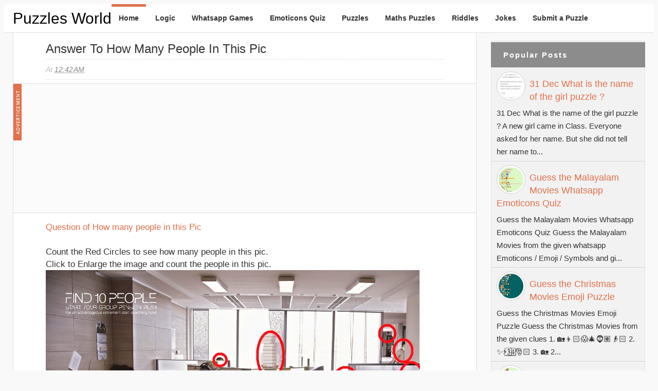

--- FILE ---
content_type: text/html; charset=UTF-8
request_url: https://www.puzzles-world.com/2014/07/answer-to-how-many-people-in-this-pic.html
body_size: 12487
content:
<!DOCTYPE html>
<html xmlns='http://www.w3.org/1999/xhtml' xmlns:b='http://www.google.com/2005/gml/b' xmlns:data='http://www.google.com/2005/gml/data' xmlns:expr='http://www.google.com/2005/gml/expr' xmlns:fb='https://www.facebook.com/2008/fbml'>
<head>
<meta content='text/html; charset=UTF-8' http-equiv='Content-Type'/>
<meta content='blogger' name='generator'/>
<link href='https://www.puzzles-world.com/favicon.ico' rel='icon' type='image/x-icon'/>
<link href='https://www.puzzles-world.com/2014/07/answer-to-how-many-people-in-this-pic.html' rel='canonical'/>
<link rel="alternate" type="application/atom+xml" title="Puzzles World - Atom" href="https://www.puzzles-world.com/feeds/posts/default" />
<link rel="alternate" type="application/rss+xml" title="Puzzles World - RSS" href="https://www.puzzles-world.com/feeds/posts/default?alt=rss" />
<link rel="service.post" type="application/atom+xml" title="Puzzles World - Atom" href="https://www.blogger.com/feeds/8894727874904624913/posts/default" />

<link rel="alternate" type="application/atom+xml" title="Puzzles World - Atom" href="https://www.puzzles-world.com/feeds/639011806397311074/comments/default" />
<!--Can't find substitution for tag [blog.ieCssRetrofitLinks]-->
<link href='https://blogger.googleusercontent.com/img/b/R29vZ2xl/AVvXsEivGFWCtT13R5iDU4wvhDIEC1pEaB9OGYfdxKtN3tEAtVGK0XiIn3PnFo4dZlMOT-E2qSbpJ0K0wgusR8GBJN8NlY8WltuMBOrW3tRBLE_9imlRIfrTfLw3xocsUGVQcmUCEW0Sb-ZVVYHa/s1600/How+many+people+in+this+pic.jpg' rel='image_src'/>
<meta content='Answers to how many people in this pic' name='description'/>
<meta content='https://www.puzzles-world.com/2014/07/answer-to-how-many-people-in-this-pic.html' property='og:url'/>
<meta content='Answer to How Many people in this Pic' property='og:title'/>
<meta content='Answers to how many people in this pic' property='og:description'/>
<meta content='https://blogger.googleusercontent.com/img/b/R29vZ2xl/AVvXsEivGFWCtT13R5iDU4wvhDIEC1pEaB9OGYfdxKtN3tEAtVGK0XiIn3PnFo4dZlMOT-E2qSbpJ0K0wgusR8GBJN8NlY8WltuMBOrW3tRBLE_9imlRIfrTfLw3xocsUGVQcmUCEW0Sb-ZVVYHa/w1200-h630-p-k-no-nu/How+many+people+in+this+pic.jpg' property='og:image'/>
<title>
Answer to How Many people in this Pic | Puzzles World
</title>
<!-- meta tags by whatsapp-forwards.blogspot.com -->
<meta content='index, follow' name='robots'/>
<meta content='12FB4704304DB635AD676960D5206314' name='msvalidate.01'/>
<meta content='0462f01a534edd1d917ab2495d8eebb9' name='p:domain_verify'/>
<meta content='en' name='language'/>
<meta content='en-us' http-equiv='content-language'/>
<meta content='Whatsapp Puzzles, Quiz, Games, Riddles and messages' name='title'/>
<meta content='7 Days' name='Revisit-after'/>
<!-- End of meta tags by whatsapp-forwards.blogspot.com -->
<!-- Meta Tags ~ www.blogtipsntricks.com -->
<!-- <meta content='width=device-width, initial-scale=1.0' name='viewport'/> -->
<meta content='width=device-width, initial-scale=1, maximum-scale=1' name='viewport'/>
<!-- /Meta Tags ~ www.blogtipsntricks.com -->
   <style type="text/css">
    <!-- /*
    
<style id='page-skin-1' type='text/css'><!--
*/
--></style>
<style type='text/css'>
//////////////////////////////////////////////////////////
//                                                      //
//  Blogger Template Style                              //
//  Name       : BTNT Blogger Theme                     //
//  designer   : Chandeep                               //
//  URL        : www.blogtipsntricks.com                //
//  Version    : Free v1.0                              //
//                                                      //
//////////////////////////////////////////////////////////
*/
/*****************************************
reset.css
******************************************/
html,body,div,span,applet,object,iframe,h1,h2,h3,h4,h5,h6,p,blockquote,pre,a,abbr,acronym,address,big,cite,code,del,dfn,em,font,img,ins,kbd,q,s,samp,small,strike,strong,sub,sup,tt,var,dl,dt,dd,ol,ul,li,fieldset,form,label,legend,table,caption,tbody,tfoot,thead,tr,th,td,figure { margin:0; padding:0; }
article,aside,details,figcaption,figure,footer,header,hgroup,menu,nav,section { display:block; }
table { border-collapse: separate; border-spacing: 0; }
caption, th, td { text-align: left; font-weight: normal; }
blockquote:before, blockquote:after, q:before, q:after { content: ""; }
blockquote, q { quotes: "" ""; }
sup { vertical-align: super; font-size:smaller; }
a img{ border: none; }
ol, ul { padding: 10px 0 20px; margin: 0 0 0 35px; }
ol li { list-style-type: decimal; padding:0 0 5px; }
ul li { list-style-type: square; padding: 0 0 5px; }
ul ul, ol ol { padding: 0; }
h1, h2, h3, h4, h5, h6 { text-align: left; font-family: Arial, sans-serif; text-transform: capitalize; }
h1, h2, h3, h4, h6 { font-weight: 300; }
h5 { font-weight: bold; }
h5 { text-transform: uppercase; letter-spacing: 2px; }
.post-body h1, .post-body h6, .post-body h2 { border-bottom: 1px solid #000000; font-size: 24px; letter-spacing: -0.5px; line-height: 1.361em; margin: 10px 0; padding: 5px 0; }
.post-body h3, .note { border-bottom: 1px solid #000000; font-size: 1.5em; line-height: 1.375em; margin: 10px 0; padding: 5px 0; display: block; }
.post-body h4 { border-bottom: 2px solid #CCC; font-size: 1.188em; line-height: 1.526em; margin: 10px 0; padding: 5px 0; }
.post-body h5 {	font-weight: normal; letter-spacing: .3em; }
/*****************************************
Global Links CSS
******************************************/
::-moz-selection { background: #E1704B; color: #fff; text-shadow: none; }
::selection { background: #E1704B; color: #fff; text-shadow: none; }
a { color: #E1704B; text-decoration: none; transition: color .15s linear; -webkit-transition: color .15s linear; -moz-transition: color .15s linear; }
a:hover { color: #333; text-decoration:none; }
body { background: #F9F9F9; color: #333; font-family: Arial, sans-serif; font-size: 15px; line-height: 25px; }
.clr { clear:both; float:none; }
/*****************************************
Wrappers
******************************************/
.blogouter-wrapper { overflow: hidden; position: relative; width: 100%; }
.header-wrapper { background: #fff; position: relative; border-bottom: 1px solid #ddd; z-index: 999; margin: 0; }
.ct-wrapper { padding: 0 10px; position: relative; max-width: 1230px; margin: 0 auto; }
.outer-wrapper{ position: relative; }
.main-wrapper { width:auto; margin-right:330px; }
#content { background: #fff; border-width: 0 1px 1px; border-style: solid; border-color: #ddd; float: left;  position: relative; width: 100%; }
.sidebar-wrapper { width: 300px; float: right; padding: 0; margin: 1em 0; }
/**** Layout Styling CSS *****/
body#layout .header-wrapper { margin-top: 40px; }
body#layout #header { float: left; width: 50%; }
body#layout #navigation { float: right; width: 50%; }
body#layout .outer-wrapper, body#layout .sidebar-wrapper, body#layout .ct-wrapper { margin: 0; padding: 0; }
body#layout .sidebar #HTML6 { display: block; }
/*****************************************
Header CSS
******************************************/
#header{ float: left; margin: 0; overflow: hidden; text-align: center; }
#header-inner{ padding: 0; }
#header h1, #header h1 a { color: #000000; font-family: Arial, sans-serif; font-size: 30px; line-height: 55px; margin: 0; text-transform: capitalize; }
#header h6, #header h6 a { color: #000000; font-family: Arial, sans-serif; font-size: 30px; line-height: 55px; margin: 0; text-transform: capitalize; }  
#header p.description{ display: none; color: #fff; font-family: Arial, sans-serif; font-size: 14px; font-style: italic; }
#header img{ border: 0 none; background: none; width: auto; height: auto; margin: 0 auto; }
/*****************************************
Main Menu CSS
******************************************/
.main-nav-mainads{ display: inline-block; min-height: 55px; position: relative; z-index: 1000; float: right; }
.main-nav-main{ display: inline-block; min-height: 55px; position: relative; z-index: 1000; float: left; }
.main-nav-main ul { width: 100%; padding: 0; margin: 0; text-align: right; }
.main-nav-main li{ list-style-type: none; display: inline-block;  padding: 0; }
.main-nav-main li a{ color: #333; display: inline-block; font-family: Arial, sans-serif; font-size: 14px; font-style: normal !important; font-weight: bold;  line-height: 55px; margin: 0; padding: 0 1em; text-decoration: none; }
.main-nav-main ul li a:hover, .main-nav-main ul li a:active { text-decoration: none; color: #E1704B; }
.main-nav-main ul li.highlight a { border-top: 5px solid #E1704B; line-height: 45px; }
/*****************************************
Blog Post CSS
******************************************/
.post { padding: 10px 7%; display: inline-block; width: 86%; border-bottom: 3px solid #000000; }
h1.post-title, h6.post-title, h2.post-title { color: #000000; font-size: 24px; line-height: 1.3em; margin-bottom: 5px; text-transform: capitalize; }
h1.post-title, h1.post-title a:link, h1.post-title a:visited, h6.post-title, h6.post-title a:link, h6.post-title a:visited, h2.post-title, h2.post-title a:link, h2.post-title a:visited { color: #333; text-decoration:none; margin-top: 5px}
h1.post-title a:hover, h6.post-title a:hover, h2.post-title a:hover { color: #E1704B; text-decoration:none; }
.post-body { font-size: 1.1em; line-height: 1.5em; font-weight: normal; padding: 0; margin: 0; word-wrap:break-word; text-align: justify; }
.btnt-img { position: relative; float:left; margin: 5px 15px 10px 0; }
.btnt-img img { width: 220px; height: 220px; }
.post-body img{ position:relative; }
.post-header { border-bottom: 1px dotted #D5D5D5; border-top: 1px dotted #D5D5D5; color: #BBB; display: inline-block; font-family: Arial, sans-serif; font-size: 14px; font-style: italic; padding: 5px 0; text-transform: capitalize; width: 100%; line-height: 200%; }
.post-header a { color: #888; }
.post-header a:hover { color: #ccc; }
.post-header-line-1 { float: left; }
.rmlink a { float: right; }
/******************************************
Misc
******************************************/
/***** Page Nav CSS *****/
.home-link, #blog-pager-newer-link a, #blog-pager-older-link a { background: #e5e5e5; color: #505050; display: inline; padding: 7px 11px; }
.home-link:hover, #blog-pager-newer-link a:hover, #blog-pager-older-link a:hover { background: #E1704B; color: #FFFFFF; }
#blog-pager { text-align: center; padding: 10px 8.2% 10px 8.1%; font-family: Arial, sans-serif; font-size: 10px; font-weight: normal; line-height: 1.5; margin: 3em 0; }
/***** Post Highlighter CSS *****/
blockquote { background: url("https://blogger.googleusercontent.com/img/b/R29vZ2xl/AVvXsEh7S8B-Ex2m2TFaIVmM9df34meSC6wOzXXvkZFZkqjchIBjkv-2-EBOYCCs9lVprUQ0tr5IRoxKmOPuEhNoPqlffe9Dr-DygiYc4Png5etR8dCjPkYgKRumY0ZqUrukuYVQqnBYFQRRD59p/s1600/quote.png") no-repeat scroll 10% center rgba(0, 0, 0, 0); border-color: #ddd; border-style: solid; border-width: 1px 0; color: #888888; font-style: italic; margin: 10px 0 20px -8.1%; padding: 1.5em 38px 10px 20%; }
.black-box { background-color: #fbfbfb; margin: 30px 0; padding: 30px; text-align: center; }
pre, .codeview { background: #222; font-size: 12px; line-height: 150%; -moz-border-radius:8px; -webkit-border-radius:8px; -o-border-radius:8px; -ms-border-radius:8px; -khtml-border-radius:8px; border-radius:8px; color: #FFFFFF; font-family: Arial, sans-serif; margin: 1em auto; padding: 1.5em 3em; white-space: pre-wrap; white-space: -moz-pre-wrap; white-space: -pre-wrap; white-space: -o-pre-wrap; word-wrap: break-word; }
code { font-family: Arial, sans-serif; font-size: 12px; background: #eee; color: #333; }
/*****************************************
custom widget CSS
******************************************/
/***** Social Profile Icon Widget CSS *****/
.social-profile-icons { margin: 20px 0 0; overflow: hidden; }
.social-profile-icons ul { display: inline-block; margin: 0 auto !important; text-align: center; }
.social-profile-icons ul li { background: transparent !important; border: none !important; float: left; list-style-type: none !important; margin: 0 4px !important; padding: 0 !important; }
.social-profile-icons ul li a, .social-profile-icons ul li a:hover { background: url("https://blogger.googleusercontent.com/img/b/R29vZ2xl/AVvXsEiu5T53iI9hXIN2xkpS-VJ3KjCC1eHEW_6-puC3qm5zlNtD-5tEclvKDyCkCDL1N4X1aLH64-yzxucYRzM4Bwk_JnnP00ZKnMbnIYlhsCBKHIyOKlQhxuIsMtRvdwiGJiUbSLwbi2hf9WUH/s1600/sprite_32x32.png") no-repeat scroll 0 0 #222; -moz-border-radius: 50%; -webkit-border-radius: 50%; border-radius: 50%; display: block; height: 38px; overflow: hidden; text-indent: -999px; transition: all 0.25s linear 0s; width: 38px; }
.social-profile-icons ul li.social-facebook a { background-color: #3b5998; background-position: -60px 3px; }
.social-profile-icons ul li.social-twitter a { background-color: #00aced; background-position: -253px 3px; }
.social-profile-icons ul li.social-pinterest a { background-color: #cb2027; background-position: -157px 3px; }
.social-profile-icons ul li.social-mail a { background-color: #F87E12; background-position: -29px 3px; }
.social-profile-icons ul li a:hover { background-color: #333; }
/***** Below Title Ad Code *****/
.ad-article-wrapper { width: 100%; height:250px; margin: 0 -8.2% 15px -8.1%; padding: 0 8.2% 0 8.1%; background: #f5f5f5; overflow: hidden; border-top: 1px solid #ddd; border-bottom: 1px solid #ddd; }
.ad-article { width: 100%; padding: 10px 8.2% 10px 8.1%; margin: 0 -8.2% 0 -8.1%; max-width: 100%; height: auto; float: left; clear: both; display: block; position: relative; background: rgba(255,255,255,0.6); }
.ad-article img.ad-img { position: absolute; left: 0px; top: 0px; margin: 0px; max-height: 100%; }
/***** Subscribe widget *****/
.sidebar #HTML6 { background: #FBFBFB; border: 2px dashed #DDDDDD; color: #666666; font-family: Arial, sans-serif; font-size: 12px; outline: 2px solid #FBFBFB; padding: 0px 10px 10px; text-align: center; display: inline-block; }
.sidebar #HTML6 h3 { font-size: 20px; font-weight: normal; margin-bottom: 10px; text-align: center; text-transform: none; }
/***** Form CSS *****/
input, textarea, select { padding: 14px 20px; }
textarea { min-height: 200px; padding: 10px;  resize: both; width: 100%; }
select, option { cursor: pointer; padding: 5px 7px; }
form { max-width: 100%; }
form input, form textarea { -moz-box-sizing: border-box; -webkit-box-sizing: border-box; margin-top: 10px; }
form input[type="text"] { width: auto; border: 1px solid #ccc; -moz-box-shadow: 0 1px 1px #ddd inset, 0 1px 0 #fff; -webkit-box-shadow: 0 1px 1px #ddd inset, 0 1px 0 #fff; box-shadow: 0 1px 1px #ddd inset, 0 1px 0 #fff; }
form input[type="text"]:focus { outline: 0; border-color: #aaa; -moz-box-shadow: 0 1px 1px #bbb inset; -webkit-box-shadow: 0 1px 1px #bbb inset; box-shadow: 0 1px 1px #bbb inset; }
form input[type="text"]::-webkit-input-placeholder, form input[type="text"]:-moz-placeholder, form input[type="text"]:-ms-input-placeholder { color: #999; font-weight: normal; }
form input[type="submit"] { width: auto; }
/***** Button CSS *****/
input[type="submit"], button, .button, .rmlink a, .comments .continue a, .comments .comment .comment-actions a, .comments .comments-content .loadmore a { border: 1px solid rgba(0, 0, 0, .2); color: #fff; display: inline-block; text-decoration: none; text-shadow: 1px 1px 1px rgba(0, 0, 0, 0.5); border-radius: 4px; -moz-border-radius: 4px; -webkit-border-radius: 4px; box-shadow: inset 0 1px 0 rgba(255, 255, 255, .3); -moz-box-shadow: inset 0 1px 0 rgba(255, 255, 255, .3); -webkit-box-shadow: inset 0 1px 0 rgba(255, 255, 255, .3);  background: #D56540; background: linear-gradient(to top, #D56540 0%, #cc6633 100%); background: -moz-linear-gradient(to top, #D56540 0%, #cc6633 100%); background: -webkit-gradient(linear, left top, left bottom, color-stop(0%,#D56540), color-stop(100%,#cc6633)); background: -webkit-linear-gradient(top, #D56540 0%,#cc6633 100%); cursor: pointer; }
input[type="submit"]:hover, button:hover, .button:hover, .rmlink a:hover, .comments .continue a:hover, .comments .comment .comment-actions a:hover, .comments .comments-content .loadmore a:hover{ background:#E1704B; color:#fff; text-decoration:none; }
input.small[type="submit"], button.small, .button.small, .rmlink a, .comments .continue a, .comments .comment .comment-actions a { font-size: 12px; line-height: normal; padding: 5px 10px; }
input.medium[type="submit"], button.medium, .button.medium, .comments .comments-content .loadmore a { font-size: 15px; line-height: normal; padding: 10px 20px; }
input.large[type="submit"], button.large, .button.large { font-size: 20px; line-height: normal; padding: 12px 24px; }
/***** Table CSS *****/
.entry-content table, .entry-content table.table { border-collapse:collapse; border-spacing: 0; margin: 0 0 20px; width: 100%; }
.entry-content table th, .entry-content table.table th { -moz-border-bottom-colors: none; -moz-border-left-colors: none; -moz-border-right-colors: none; -moz-border-top-colors: none; background: #D56540; border-color: -moz-use-text-color -moz-use-text-color #e4e5e5; border-image: none; border-style: none none solid; border-width: 0 0 1px; color: #FFFFFF; font-size: 16px;  font-weight: bold; padding: 10px; text-align: left; }
.entry-content table td, .entry-content table.table td { border: none; color: #000; padding: 10px; text-align: left; }
.entry-content table.table td { background: #F0F0F0; border-bottom: 1px solid #e4e5e5; }
.entry-content table.table td.even { background: #FBFBFB; }
/***** Popular Post *****/
.PopularPosts { background: #F2F2F2; border: 1px solid #E3E3E3; }
.PopularPosts h5 { background: #8C8C8C; color: #FFFFFF !important; padding: 12px 24px !important; margin: -1px -1px 0; }
.PopularPosts .widget-content { font-size: 15px; margin: 0 !important; }
.popular-posts ul { margin: 0 !important; padding: 0 !important; }
.popular-posts ul li { list-style: none; border-bottom: 1px solid #ccc; border-top: 1px solid #FFFFFF; padding: 0 !important; }
.popular-posts ul li:first-child  { border-top: 0; }
.popular-posts ul li:last-child  { border-bottom: 0; }
.popular-posts ul li:hover { background: #fafafa; text-decoration: none; }
.popular-posts ul li a { font-size: 18px; display: block; padding: 6px 10px; }
.popular-posts ul li a:hover { color: #262626; text-decoration: none; }
.popular-posts ul li .item-snippet { padding: 0 10px 6px; }
.PopularPosts img { background: #fff; border: 1px solid #CCCCCC; display: block; float: left; height: 48px; margin-right: 8px; padding: 3px; width: 48px; -webkit-border-radius: 50px; -moz-border-radius: 50px; border-radius: 50px; }
/***** Btnt Social Share widget CSS ******/
.btnt-social { float: left; margin: 5px 5px 0 0; }/***** width: 80px; ****/
/***** Custom Labels *****/
.cloud-label-widget-content { display: inline-block; text-align: left; }
.cloud-label-widget-content .label-size { display: inline-block; float: left; margin: 5px 5px 0 0; opacity: 1; }
.cloud-label-widget-content .label-size a, .cloud-label-widget-content .label-size span { background: #f2f2f2; color: #333; display: block; font-size: 12px; padding: 3px 8px; border: 1px solid #e9e9e9; text-shadow: 1px 1px #fff; -moz-border-radius: 5px; -webkit-border-radius: 5px; border-radius: 5px; }
.cloud-label-widget-content .label-size:hover a, .cloud-label-widget-content .label-size span { background: #fafafa; color: #333 !important; }
.cloud-label-widget-content .label-size .label-count { display: none; }
/***** Profile Widget CSS *****/
.Profile img { border: 1px solid #cecece; background: #fff; float: left; margin: 5px 10px 5px 0; padding: 5px; -webkit-border-radius: 50px; -moz-border-radius: 50px; border-radius: 50px; }
.profile-data { color: #999999; font: bold 20px/1.6em Arial,sans-serif; font-variant: small-caps; margin: 0; text-transform: capitalize; }
.profile-datablock { margin: 0.5em 0; }
.profile-textblock { line-height: 1.6em; margin: 0.5em 0; }
a.profile-link { clear:both; display:block; font:80% monospace; padding:10px 0; text-align:center; text-transform:capitalize; }
/*****************************************
Sidebar CSS
******************************************/
.sidebar { margin: 0; padding: 0; display:block; font-size: 13px; }
.sidebar h5, .sidebar h2 { font-size: 15px;font-weight: bold; color: #333; text-transform: capitalize; padding: 5px 10px 5px 0; text-align: left; margin-bottom: 2px;margin-top: 2px}
.sidebar .widget { margin-bottom: 10px;}
.sidebar a { color: #E1704B; text-decoration:none; }
.sidebar a:hover { color: #333; text-decoration:none; }
.sidebar ul { clear: both; margin: 0 0 0 15px; padding: 0; }
.sidebar ul li { padding: 0 0 5px; }
/*****************************************
Footer CSS
******************************************/
#footer { font-size: 13px; line-height: 1.5; margin: 30px 0 0; width: 100%; }
.footer { float: left; margin: 16px; width: 30%; }
.footer a { color: #333; text-decoration:none; }
.footer a:hover { text-decoration:none; }
.footer-bottom { bottom: 0; padding: 0; margin: 0 0 1em; z-index: 100; }
.footer-bottom a { color: #333; }
.footer-bottom a:hover { text-decoration: none; color: #E1704B; }
.footer-bottom p{ color: #777; padding: 9px 0; }
.footer-bottom .attribution{ text-align: center; }
/***** Footer Nav CSS *****/
.footer-nav { position: relative; width: 100%; z-index: 999; }
.footer-nav ul { border-top: 1px solid #DDDDDD; margin: 0; padding: 1em 0 0; text-align: center; width: 100%; }
.footer-nav li { list-style-type: none; display: inline-block; padding: 0; }
.footer-nav li a { color: #333; display: inline-block; font-style: normal !important; margin: 0 0 0 1em; padding: 0; text-decoration: none; }
.footer-nav li a:after { content: "\2022"; display: inline-block; margin: 0 0 0 1em; color: #777; }
.footer-nav li:last-child a:after { display: none; }
.footer-nav ul li a:hover, .footer-nav ul li a:active { text-decoration: none; color: #E1704B; }
/*****************************************
Comments CSS
******************************************/
.comments { border-bottom: 1px solid #ddd; clear:both; margin: 0; padding: 60px 7%; border-top: 1px solid #ddd; }
.comments h4 { font-size: 38px; line-height: normal; margin: 0 0 20px; }
#comments-block .avatar-image-container.avatar-stock img { border-width: 0; padding: 1px; }
#comments-block .avatar-image-container { height: 37px; left: -45px; position: absolute; width: 37px; }
#comments-block.avatar-comment-indent { margin-left: 45px; position: relative; }
#comments-block.avatar-comment-indent dd { margin-left:0; }
.comments .comments-content { margin-bottom: 16px; }
.comments .comments-content .comment-thread ol { margin: 0; overflow: hidden; }
.comments .comments-content .inline-thread{ padding: 0; }
.comments .comments-content .comment-thread { margin: 0; }
.comments .comments-content .comment-thread:empty { display: none; }
.comments .comments-content .comment-replies { margin-left: 60px; margin-top: 30px; }
.comments .comments-content .comment { padding: 0; }
.comments .avatar-image-container { padding: 4px; }
.comments .comments-content .comment:first-child { padding-top: 0; }
.comments .comments-content .comment:last-child { border-bottom:0; padding-bottom:0; }
.comments .comments-content .comment-body { position: relative; }
.comments .comments-content .user { font-size: 15px; font-style: normal; font-weight: bold; text-transform: uppercase; }
.comments .comments-content .icon.blog-author { display: inline-block; height: 18px; margin: 0 0 -4px 6px; width: 18px; }
.comments .comments-content .datetime { font-size: 12px; margin-left:0; line-height: 14px; display:block;  margin-right: 10px; }
.comments .comments-content .datetime a { color: #888; }
.comments .comments-content .datetime a:hover { text-decoration: none; }
.comments .comments-content .comment-header { position: relative; min-height: 37px; line-height: 37px; padding-left: 45px; }
.comments .comments-content .comment-content { padding: 7px 0 0; position: relative; }
.comments .comments-content .loadmore a { display: block; padding: 10px 16px; text-align: center; }
.comments .thread-toggle { cursor: pointer; display: none; }
.comments .continue { cursor: pointer; display: inline-block; margin: 0; }
.comments .continue a { display: block; font-weight: bold; }
.comments .thread-chrome.thread-collapsed { display: none; }
.comments .thread-toggle .thread-arrow { display: inline-block; height: 6px; margin: .3em; overflow: visible; padding-right: 4px; width: 7px; }
.comments .avatar-image-container{ padding-left: 0; margin: 5px 10px 5px 0; max-height: 48px; width: 48px; }
.comments .avatar-image-container img{ border: 3px solid #fff; max-width: 44px; width: 44px; border-radius: 30px; display: block; border-radius: 30px; -moz-border-radius: 30px; -webkit-border-radius: 30px; box-shadow: 0 1px 1px #aaa; -moz-box-shadow: 0 1px 1px #aaa; -webkit-box-shadow: 0 1px 1px #aaa; }
.comments .comment-block{ margin-left: 0px; position: relative; }
.comments .comments-content .comment{ list-style: none; }
.comments .item-control a, .comments .item-action a { margin: 0 0 0 10px; }
.comments .comments-content .loadmore { text-align: center; }
/*****************************************
Social Box Widget CSS 
******************************************/
#social-box { background:#f6f6f6; border-bottom: 1px solid #ccc; height: auto; position: relative; margin-bottom: 10px;  width: 300px; }
#social-box:before,#social-box:after{ background: #f7f7f7; border: 1px solid #aaa; border-top: none; bottom: -3px; content: ""; height: 1px; left: 2px; position: absolute; right: 2px; }
#social-box:after { bottom: -5px; box-shadow: 0 0 2px #aaa; left: 4px; right: 4px; }
.twitterpage { height: 34px; overflow: hidden; background: #f5f5f5; position: relative; border-bottom: 1px solid #ccc; }
/*****************************************
Responsive styles
******************************************/
@media screen and (max-width: 1100px) {
.main-wrapper{ margin: 0 !important; width: 100%; }
.sidebar-wrapper{ float: left; padding: 10px; width: auto; }
.sidebar-wrapper .widget { border: none; margin: 0px auto 10px auto; }
<!-- #HTML1 {display: none;} -->
}
@media screen and (max-width: 960px) {
#header { float: none; max-width: none; text-align: center; }
#header-inner { margin-bottom: 0px; }
#header h1 { margin-right: 0px; text-align: center; }
#header h6 { margin-right: 0px; text-align: center; }
#header p.description { margin: 0; }
.main-nav-mainads{ display: block; float: none; text-align: center;}
<!-- .main-nav-main { display: none;} -->
.main-nav-main { float: none; width: 100%; }
.main-nav-main ul { text-align: center; }
.main-nav-main ul li.highlight a { border: none; }
.ct-wrapper{ padding: 0; }
#content { border-width: 0 0 1px; }
.footer-bottom .attribution{ text-align: center; }
<!-- #HTML4 {display: none;} -->
}
@media screen and (max-width: 850px){
#header h1, #header h1 a { font-size: 50px; line-height: 350%; }
#header h6, #header h6 a { font-size: 50px; line-height: 350%; }  
}
@media screen and (max-width: 768px){
.header-wrapper { margin-right: 0; width: 100%; }
#header { text-align: center; width: 100%; max-width: none; }
#comment-editor { margin: 10px; }
}
@media screen and (max-width: 600px){
#header img { width: 100%; }
#header h1, #header h1 a { font-size: 28px; }
#header h6, #header h6 a { font-size: 28px; }
}
@media screen and (max-width: 420px){
.comments .comments-content .datetime{ display: block; float: none; }
.comments .comments-content .comment-header { height: 70px; }
}
@media screen and (max-width: 320px){
.comments .comments-content .comment-replies { margin-left: 0; }
}
/**********************
Redirecting 404 
**********************/
.status-msg-wrap{margin:10px auto;width:90%;font-size:110%;line-height:1.4em;position:relative;}
.status-msg-body{text-align: center; background:#fff;padding:0.3em 0px; width:100%;position:absolute;}
.status-msg-border{border: 1px solid;opacity: 0.4; width:100%; position:relative;}
.status-msg-bg {background-color: #CCCCCC;opacity:0.8;width:100%;position:relative;z-index:1;}
.status-msg-hidden{visibility:hidden;padding:0.3em 0px;}
.status-msg-body h1{text-align: center;font-family: Arial, sans-serif;}
/*********************
Repsonsive Image
*********************/
.rimg {width:auto !important;width:100%;height:250;max-width:100%;clear: both;}
.posthidden {display:none}
.postshown {display:inline}
</style>
<style type='text/css'>
.post-body img{height:auto;max-width:94%;margin:0 0%}
/***** related post widget *****/
.related-post{float:left;margin:3em 0 0;padding:0;text-align:left;width:100%}
.related-post ul{margin:0 5%;padding:0}
.related-post ul li{margin:0 0 9px;list-style-type:square}
.related-post ul ul{margin:0}
.related-post h3{border-bottom:3px solid #E1704B;font-size:24px;margin:0 0 30px;padding:0 0 15px}
</style>
<!-- <script async='async' src='https://ajax.googleapis.com/ajax/libs/jquery/1.7.1/jquery.min.js' type='text/javascript'/> -->
<!-- <link href='https://fonts.googleapis.com/css?family=Open+Sans:400,400italic,700|Raleway:300,500|Lobster' rel='stylesheet' type='text/css'/> -->
<script type='text/javascript'>
/*<![CDATA[*/
//related post widget
var relatedTitles=new Array();var relatedTitlesNum=0;var relatedUrls=new Array();function related_results_labels(json){for(var i=0;i<json.feed.entry.length;i++){var entry=json.feed.entry[i];relatedTitles[relatedTitlesNum]=entry.title.$t;for(var k=0;k<entry.link.length;k++){if(entry.link[k].rel=='alternate'){relatedUrls[relatedTitlesNum]=entry.link[k].href;relatedTitlesNum++;break}}}}function removeRelatedDuplicates(){var tmp=new Array(0);var tmp2=new Array(0);for(var i=0;i<relatedUrls.length;i++){if(!contains(tmp,relatedUrls[i])){tmp.length+=1;tmp[tmp.length-1]=relatedUrls[i];tmp2.length+=1;tmp2[tmp2.length-1]=relatedTitles[i]}}relatedTitles=tmp2;relatedUrls=tmp}function contains(a,e){for(var j=0;j<a.length;j++)if(a[j]==e)return true;return false}function printRelatedLabels(){var r=Math.floor((relatedTitles.length-1)*Math.random());var i=0;document.write('<ul>');while(i<relatedTitles.length&&i<20){document.write('<li><a href="'+relatedUrls[r]+'">'+relatedTitles[r]+'</a></li>');if(r<relatedTitles.length-1){r++}else{r=0}i++}document.write('</ul>')}
/*]]>*/</script>
<!-- Hidden and Shown javascript -->
<script type='text/Javascript'>
function expandcollapse (postid) {
whichpost = document.getElementById(postid);
if (whichpost.className=="postshown") { whichpost.className="posthidden"; } else { whichpost.className="postshown"; } }
</script>
<!-- jquery script instead of link on line 401 -->
<script type='text/javascript'>
(function() { var ad = document.createElement('script'); ad.type = 'text/javascript'; ad.async = true; ad.src = '//ajax.Googleapis.com/ajax/libs/jquery/2.1.4/jquery.min.js'; var sc = document.getElementsByTagName('script')[0]; sc.parentNode.insertBefore(ad, sc); })();
</script>
<!-- Facebook Comments 2020 -->
<meta content='Puzzles World: Answer to How Many people in this Pic' property='og:title'/>
<meta content='https://www.puzzles-world.com/2014/07/answer-to-how-many-people-in-this-pic.html' property='og:url'/>
<meta content='Puzzles-world' property='og:site_name'/>
<meta content='https://www.puzzles-world.com/favicon.ico' property='og:image'/>
<meta content='525509891927459' property='fb:app_id'/>
<meta content='article' property='og:type'/>
<!-- end of fb comments 2020 -->
<link href='https://www.blogger.com/dyn-css/authorization.css?targetBlogID=8894727874904624913&amp;zx=d865d778-6307-4f0d-bca4-29400aa7a603' media='none' onload='if(media!=&#39;all&#39;)media=&#39;all&#39;' rel='stylesheet'/><noscript><link href='https://www.blogger.com/dyn-css/authorization.css?targetBlogID=8894727874904624913&amp;zx=d865d778-6307-4f0d-bca4-29400aa7a603' rel='stylesheet'/></noscript>
<meta name='google-adsense-platform-account' content='ca-host-pub-1556223355139109'/>
<meta name='google-adsense-platform-domain' content='blogspot.com'/>

<!-- data-ad-client=ca-pub-5614474094296362 -->

</head>
<!-- <body> -->
<body>
<div class='blogouter-wrapper'>
<header class='header-wrapper'>
<div class='ct-wrapper'>
<div class='header section' id='header'><div class='widget Header' data-version='1' id='Header1'>
<div id='header-inner'>
<div class='titlewrapper'>
<h6 class='title'>
<a href='https://www.puzzles-world.com/'>
Puzzles World
</a>
</h6>
</div>
<div class='descriptionwrapper'>
<p class='description'><span>
</span></p>
</div>
</div>
</div></div>
<div class='navigation section' id='navigation'><div class='widget HTML' data-version='1' id='HTML4'>
<div class='main-nav-main'>
<ul>
<li class='highlight'><a href='https://www.puzzles-world.com/'>Home</a></li>
<li><a href='https://www.puzzles-world.com/search/label/Logic%20Puzzle'>Logic</a></li>
<li><a href='https://www.puzzles-world.com/search/label/Whatsapp%20Games'>Whatsapp Games</a></li>
<li><a href='https://www.puzzles-world.com/search/label/Emoticons%20Quiz'>Emoticons Quiz</a></li>
<li><a href='https://www.puzzles-world.com/search/label/Puzzles'>Puzzles</a></li>
<li><a href='https://www.puzzles-world.com/search/label/Maths%20Puzzle'>Maths Puzzles</a></li>
<li><a href='https://www.puzzles-world.com/search/label/Riddles'>Riddles</a></li>
<li><a href='https://www.desijokes.co.in' target='_blank'>Jokes</a></li>
<li><a href='https://www.puzzles-world.com/p/submit.html '>Submit a Puzzle</a></li>
</ul>
</div>
</div></div>
<div class='clr'></div>
</div><!-- /ct-wrapper -->
</header><!-- /header-wrapper -->
<div class='ct-wrapper'>
<div class='outer-wrapper'>
<div class='main-wrapper'>
<div class='content section' id='content'><div class='widget HTML' data-version='1' id='HTML52'>
<div class='clr'></div>
</div><div class='widget Blog' data-version='1' id='Blog1'>
<div class='blog-posts hfeed'>
<!--Can't find substitution for tag [defaultAdStart]-->
<div class='post-outer'>
<div class='post hentry uncustomized-post-template' itemscope='itemscope' itemtype='https://schema.org/BlogPosting'>
<h1 class='post-title entry-title' itemprop='name'>
<a href='https://www.puzzles-world.com/2014/07/answer-to-how-many-people-in-this-pic.html'>Answer to How Many people in this Pic</a>
</h1>
<div class='post-header'>
<div class='post-header-line-1'>
<span class='post-timestamp'>

               at 
<meta content='https://www.puzzles-world.com/2014/07/answer-to-how-many-people-in-this-pic.html' itemprop='url'/>
<a class='timestamp-link' href='https://www.puzzles-world.com/2014/07/answer-to-how-many-people-in-this-pic.html' rel='bookmark' title='permanent link'><abbr class='updated' itemprop='datePublished' title='2014-07-02T00:42:00+05:30'>12:42&#8239;AM</abbr></a>
</span>
<span class='post-comment-link'>
</span>
</div>
</div>
<div class='ad-article-wrapper'>
<div class='ad-article'>
<img alt='Advertisement' class='ad-img' src='https://2.bp.blogspot.com/-oN6WuEm11Z8/UxBnEvrgVII/AAAAAAAAC1o/t8GCn3kuOls/s1600/advertisement.png'/>
<ins class='adsbygoogle' data-ad-client='ca-pub-5614474094296362' data-ad-slot='4382620685' style='display:inline-block;width:300px;height:250px'></ins>
<script>
     (adsbygoogle = window.adsbygoogle || []).push({});
</script>
</div>
</div>
<div class='post-body entry-content' id='post-body-639011806397311074' itemprop='articleBody'>
<a href="https://www.puzzles-world.com/2014/07/how-many-people-in-this-pic.html" target="_blank">Question of How many people in this Pic</a><br />
<br />
Count the Red Circles to see how many people in this pic.<br />
Click to Enlarge the image and count the people in this pic. <br />
<a href="https://blogger.googleusercontent.com/img/b/R29vZ2xl/AVvXsEivGFWCtT13R5iDU4wvhDIEC1pEaB9OGYfdxKtN3tEAtVGK0XiIn3PnFo4dZlMOT-E2qSbpJ0K0wgusR8GBJN8NlY8WltuMBOrW3tRBLE_9imlRIfrTfLw3xocsUGVQcmUCEW0Sb-ZVVYHa/s1600/How+many+people+in+this+pic.jpg" imageanchor="1" style="margin-bottom: 1em; margin-right: 1em;"><img border="0" class="rimg" loading="lazy" src="https://blogger.googleusercontent.com/img/b/R29vZ2xl/AVvXsEivGFWCtT13R5iDU4wvhDIEC1pEaB9OGYfdxKtN3tEAtVGK0XiIn3PnFo4dZlMOT-E2qSbpJ0K0wgusR8GBJN8NlY8WltuMBOrW3tRBLE_9imlRIfrTfLw3xocsUGVQcmUCEW0Sb-ZVVYHa/s1600/How+many+people+in+this+pic.jpg" /></a>
<div style='clear: both;'></div>
</div>
<div class='post-footer'>
<div class='post-footer-line post-footer-line-1'>
<div class='clr'></div><br/>
<ins class='adsbygoogle' data-ad-client='ca-pub-5614474094296362' data-ad-slot='4382620685' style='display:inline-block;width:300px;height:250px'></ins>
<script>
     (adsbygoogle = window.adsbygoogle || []).push({});
</script>
<div class='clr'></div><br/>
<div class='related-post'><h3>You May Also Like...</h3><div style='display:none;'><script src='/feeds/posts/default/-/answers?alt=json-in-script&callback=related_results_labels&max-results=10' type='text/javascript'></script></div><script type='text/javascript'> removeRelatedDuplicates(); printRelatedLabels(); </script></div>
<div class='clr'></div>
</div>
<div class='post-footer-line post-footer-line-2'></div>
<div class='post-footer-line post-footer-line-3'>
<span class='post-location'>
</span></div>
</div>
</div>
<div>
<fb:comments colorscheme='light' href='https://www.puzzles-world.com/2014/07/answer-to-how-many-people-in-this-pic.html' title='Answer to How Many people in this Pic' width='100%' xid='639011806397311074'></fb:comments></div>
<div class='comments' id='comments'>
<a name='comments'></a>
<div id='backlinks-container'>
<div id='Blog1_backlinks-container'>
</div>
</div>
</div>
</div>
<!--Can't find substitution for tag [adEnd]-->
</div>
<div class='clr'></div>
<div class='blog-pager' id='blog-pager'>
<span id='blog-pager-newer-link'>
<a class='blog-pager-newer-link' href='https://www.puzzles-world.com/2014/07/answers-to-guess-name-of-fruits-from.html' id='Blog1_blog-pager-newer-link' title='Newer Post'>Newer Post</a>
</span>
<span id='blog-pager-older-link'>
<a class='blog-pager-older-link' href='https://www.puzzles-world.com/2014/07/the-answer-is-some-sort-of-object.html' id='Blog1_blog-pager-older-link' title='Older Post'>Older Post</a>
</span>
<a class='home-link' href='https://www.puzzles-world.com/'>Home</a>
</div>
<div class='clear'></div>
</div></div>
</div><!-- /main-wrapper -->
<aside class='sidebar-wrapper'>
<div class='sidebar section' id='sidebar'><div class='widget PopularPosts' data-version='1' id='PopularPosts1'>
<h5>Popular Posts</h5>
<div class='widget-content popular-posts'>
<ul>
<li>
<div class='item-content'>
<div class='item-thumbnail'>
<a href='https://www.puzzles-world.com/2018/12/31-dec-what-is-name-of-girl-puzzle.html' target='_blank'>
<img alt='Thumb' border='0' height='72' src='https://blogger.googleusercontent.com/img/b/R29vZ2xl/AVvXsEgRRiUaB21TfTpBiUQi31eYmu4P7N6x1np1MYASHE51yKQfb_G0bSa2IGRKeO0bf2EGrZ1wPdcgRUINOWjH0M45A8AJn15g5Eq4KqNX5bjfiEszII8KpsY9OqlM_BiQI39wYGw9HchhfaRV/s72-c/What+is+the+name+of+the++girl.png' width='72'/>
</a>
</div>
<div class='item-title'><a href='https://www.puzzles-world.com/2018/12/31-dec-what-is-name-of-girl-puzzle.html'>31 Dec What is the name of the girl puzzle ?</a></div>
<div class='item-snippet'> 31 Dec What is the name of the girl puzzle ?     A new girl came in Class.  Everyone asked for her name.   But she did not tell her name to...</div>
</div>
<div style='clear: both;'></div>
</li>
<li>
<div class='item-content'>
<div class='item-thumbnail'>
<a href='https://www.puzzles-world.com/2015/10/guess-malayalam-movies-whatsapp.html' target='_blank'>
<img alt='Thumb' border='0' height='72' src='https://blogger.googleusercontent.com/img/b/R29vZ2xl/AVvXsEgzXHPeILSXu-1eerFe9nhosU_s7mJ6DdMDD38aglrThFksTXfZjEs2zWjkjUogMaV9sZmcTgWZcjn1Z5D_QLbvcf8qs-TqU5k43Ee2mUggepGTLQ1P_tHnM0l77rHT3dLrzzDdWDt6f16O/s72-c/Guess+the+Malayalam+Movies.jpg' width='72'/>
</a>
</div>
<div class='item-title'><a href='https://www.puzzles-world.com/2015/10/guess-malayalam-movies-whatsapp.html'>Guess the Malayalam Movies Whatsapp Emoticons Quiz</a></div>
<div class='item-snippet'> Guess the Malayalam Movies Whatsapp Emoticons Quiz    Guess the Malayalam Movies from the given whatsapp Emoticons / Emoji / Symbols and gi...</div>
</div>
<div style='clear: both;'></div>
</li>
<li>
<div class='item-content'>
<div class='item-thumbnail'>
<a href='https://www.puzzles-world.com/2021/12/guess-christmas-movies-emoji-puzzle.html' target='_blank'>
<img alt='Thumb' border='0' height='72' src='https://blogger.googleusercontent.com/img/a/AVvXsEi7StW2w1a9XNsSinvTk2_Fknw76qV02nTOZOaa3p04R8sTMbEOC2ClebOfymEWn305PglEcU10BEG8eio4kgEnRMusfM0wcvdzma2KaNHt-2UC5XrLVnPMD137qYPhJHPkTGmEaz69ef5pgvM-Rh8yMrEZ-f33W5erT6hr8JrAuL6Xg-D6QiXCst9tHQ=s72-c' width='72'/>
</a>
</div>
<div class='item-title'><a href='https://www.puzzles-world.com/2021/12/guess-christmas-movies-emoji-puzzle.html'>Guess the Christmas Movies Emoji Puzzle</a></div>
<div class='item-snippet'>Guess the Christmas Movies Emoji Puzzle    Guess the Christmas Movies from the given clues  1. 🏡👦🏻😱🎄🧔🏽👴🏻  2. &#10024;&#9889;3&#65039;&#8419;4&#65039;&#8419;🎅🏻  3. 🏡 2...</div>
</div>
<div style='clear: both;'></div>
</li>
<li>
<div class='item-content'>
<div class='item-thumbnail'>
<a href='https://www.puzzles-world.com/2021/01/guess-sports-emoji-quiz.html' target='_blank'>
<img alt='Thumb' border='0' height='72' src='https://blogger.googleusercontent.com/img/b/R29vZ2xl/AVvXsEiXpZuNTzXudNAhaLUxURMA3as1KtR87wF0T4MCgNfNIodAmaURleWCMr6LDGnkCv2deo55BjBD4fMbnkqcmbAEaHnTAfgIjhECiBRkZEhFNMtV8PkOxXjeGbOR9Mgq2I63ju2Pg4bmFhT7/s72-c/Guess+the+Sports.jpg' width='72'/>
</a>
</div>
<div class='item-title'><a href='https://www.puzzles-world.com/2021/01/guess-sports-emoji-quiz.html'>Guess the sports Emoji Quiz</a></div>
<div class='item-snippet'>Guess the sports Emoji Quiz    Guess the sports from the given Emoji, Emoticons, Smileys, Symbols and give your answers in the comments.  Gu...</div>
</div>
<div style='clear: both;'></div>
</li>
<li>
<div class='item-content'>
<div class='item-thumbnail'>
<a href='https://www.puzzles-world.com/2016/01/there-are-6-words-hidden-in-this.html' target='_blank'>
<img alt='Thumb' border='0' height='72' src='https://blogger.googleusercontent.com/img/b/R29vZ2xl/AVvXsEgkmdU4QqwjEq_c0kGs-xXxfhkYDcW3H7ETeCl-eBjxOKeuGM7ot3bH13hMXQwSrvYxs8dIYlG4YV28y9In3rcr_UPurAdJIu2A83pw30d9a0XfIt370NlRV8k7oCaK2zmDNs9GFjnx5GPW/s72-c/6+Words+hidden+in+the+Picture.jpg' width='72'/>
</a>
</div>
<div class='item-title'><a href='https://www.puzzles-world.com/2016/01/there-are-6-words-hidden-in-this.html'>There are 6 words hidden in this picture. Find them all.</a></div>
<div class='item-snippet'>There are 6 words hidden in this picture  👇. .  Find them all...  when you find it&#160; write &quot;found&quot;  Please don&#39;t write the wor...</div>
</div>
<div style='clear: both;'></div>
</li>
</ul>
</div>
</div><div class='widget Label' data-version='1' id='Label2'>
<h2>Categories</h2>
<div class='widget-content cloud-label-widget-content'>
<span class='label-size label-size-5'>
<a dir='ltr' href='https://www.puzzles-world.com/search/label/Puzzles'>Puzzles</a>
<span class='label-count' dir='ltr'>(1502)</span>
</span>
<span class='label-size label-size-4'>
<a dir='ltr' href='https://www.puzzles-world.com/search/label/Riddles'>Riddles</a>
<span class='label-count' dir='ltr'>(519)</span>
</span>
<span class='label-size label-size-4'>
<a dir='ltr' href='https://www.puzzles-world.com/search/label/Logic%20Puzzle'>Logic Puzzle</a>
<span class='label-count' dir='ltr'>(511)</span>
</span>
<span class='label-size label-size-4'>
<a dir='ltr' href='https://www.puzzles-world.com/search/label/Who%20am%20I%20%3F'>Who am I ?</a>
<span class='label-count' dir='ltr'>(347)</span>
</span>
<span class='label-size label-size-4'>
<a dir='ltr' href='https://www.puzzles-world.com/search/label/Quiz'>Quiz</a>
<span class='label-count' dir='ltr'>(312)</span>
</span>
<span class='label-size label-size-4'>
<a dir='ltr' href='https://www.puzzles-world.com/search/label/Picture%20Puzzle'>Picture Puzzle</a>
<span class='label-count' dir='ltr'>(296)</span>
</span>
<span class='label-size label-size-4'>
<a dir='ltr' href='https://www.puzzles-world.com/search/label/Word%20Puzzle'>Word Puzzle</a>
<span class='label-count' dir='ltr'>(283)</span>
</span>
<span class='label-size label-size-4'>
<a dir='ltr' href='https://www.puzzles-world.com/search/label/Maths%20Puzzle'>Maths Puzzle</a>
<span class='label-count' dir='ltr'>(245)</span>
</span>
<span class='label-size label-size-4'>
<a dir='ltr' href='https://www.puzzles-world.com/search/label/Emoticons%20Quiz'>Emoticons Quiz</a>
<span class='label-count' dir='ltr'>(205)</span>
</span>
<span class='label-size label-size-4'>
<a dir='ltr' href='https://www.puzzles-world.com/search/label/Brain%20teaser'>Brain teaser</a>
<span class='label-count' dir='ltr'>(190)</span>
</span>
<span class='label-size label-size-4'>
<a dir='ltr' href='https://www.puzzles-world.com/search/label/Jokes'>Jokes</a>
<span class='label-count' dir='ltr'>(186)</span>
</span>
<span class='label-size label-size-4'>
<a dir='ltr' href='https://www.puzzles-world.com/search/label/Guess%20Puzzles'>Guess Puzzles</a>
<span class='label-count' dir='ltr'>(135)</span>
</span>
<span class='label-size label-size-4'>
<a dir='ltr' href='https://www.puzzles-world.com/search/label/Whatsapp%20Games'>Whatsapp Games</a>
<span class='label-count' dir='ltr'>(128)</span>
</span>
<span class='label-size label-size-4'>
<a dir='ltr' href='https://www.puzzles-world.com/search/label/answers'>answers</a>
<span class='label-count' dir='ltr'>(108)</span>
</span>
<span class='label-size label-size-3'>
<a dir='ltr' href='https://www.puzzles-world.com/search/label/Inspirational'>Inspirational</a>
<span class='label-count' dir='ltr'>(31)</span>
</span>
<span class='label-size label-size-3'>
<a dir='ltr' href='https://www.puzzles-world.com/search/label/Number%20Puzzle'>Number Puzzle</a>
<span class='label-count' dir='ltr'>(30)</span>
</span>
<span class='label-size label-size-3'>
<a dir='ltr' href='https://www.puzzles-world.com/search/label/Mystery%20Puzzle'>Mystery Puzzle</a>
<span class='label-count' dir='ltr'>(27)</span>
</span>
<span class='label-size label-size-3'>
<a dir='ltr' href='https://www.puzzles-world.com/search/label/funny%20images'>funny images</a>
<span class='label-count' dir='ltr'>(27)</span>
</span>
<span class='label-size label-size-3'>
<a dir='ltr' href='https://www.puzzles-world.com/search/label/Informational'>Informational</a>
<span class='label-count' dir='ltr'>(16)</span>
</span>
<span class='label-size label-size-2'>
<a dir='ltr' href='https://www.puzzles-world.com/search/label/River%20Crossing%20Puzzle'>River Crossing Puzzle</a>
<span class='label-count' dir='ltr'>(12)</span>
</span>
<span class='label-size label-size-2'>
<a dir='ltr' href='https://www.puzzles-world.com/search/label/Rebus'>Rebus</a>
<span class='label-count' dir='ltr'>(11)</span>
</span>
<span class='label-size label-size-2'>
<a dir='ltr' href='https://www.puzzles-world.com/search/label/Akbar-Birbal'>Akbar-Birbal</a>
<span class='label-count' dir='ltr'>(9)</span>
</span>
<span class='label-size label-size-2'>
<a dir='ltr' href='https://www.puzzles-world.com/search/label/Lateral%20Thinking'>Lateral Thinking</a>
<span class='label-count' dir='ltr'>(9)</span>
</span>
<span class='label-size label-size-2'>
<a dir='ltr' href='https://www.puzzles-world.com/search/label/Hindi%20Puzzles'>Hindi Puzzles</a>
<span class='label-count' dir='ltr'>(7)</span>
</span>
<span class='label-size label-size-2'>
<a dir='ltr' href='https://www.puzzles-world.com/search/label/Interview%20Puzzles'>Interview Puzzles</a>
<span class='label-count' dir='ltr'>(7)</span>
</span>
<span class='label-size label-size-2'>
<a dir='ltr' href='https://www.puzzles-world.com/search/label/Sherlock%20Holmes'>Sherlock Holmes</a>
<span class='label-count' dir='ltr'>(5)</span>
</span>
<span class='label-size label-size-2'>
<a dir='ltr' href='https://www.puzzles-world.com/search/label/Good%20Morning%20Messages'>Good Morning Messages</a>
<span class='label-count' dir='ltr'>(4)</span>
</span>
<span class='label-size label-size-2'>
<a dir='ltr' href='https://www.puzzles-world.com/search/label/Expressive'>Expressive</a>
<span class='label-count' dir='ltr'>(3)</span>
</span>
<span class='label-size label-size-2'>
<a dir='ltr' href='https://www.puzzles-world.com/search/label/Illusion%20images'>Illusion images</a>
<span class='label-count' dir='ltr'>(3)</span>
</span>
<span class='label-size label-size-2'>
<a dir='ltr' href='https://www.puzzles-world.com/search/label/Trivia'>Trivia</a>
<span class='label-count' dir='ltr'>(3)</span>
</span>
<span class='label-size label-size-2'>
<a dir='ltr' href='https://www.puzzles-world.com/search/label/Whatsapp%20Status'>Whatsapp Status</a>
<span class='label-count' dir='ltr'>(3)</span>
</span>
<span class='label-size label-size-1'>
<a dir='ltr' href='https://www.puzzles-world.com/search/label/Disclaimer'>Disclaimer</a>
<span class='label-count' dir='ltr'>(1)</span>
</span>
<span class='label-size label-size-1'>
<a dir='ltr' href='https://www.puzzles-world.com/search/label/Good%20Day%20Message'>Good Day Message</a>
<span class='label-count' dir='ltr'>(1)</span>
</span>
<span class='label-size label-size-1'>
<a dir='ltr' href='https://www.puzzles-world.com/search/label/Kids%20Puzzle'>Kids Puzzle</a>
<span class='label-count' dir='ltr'>(1)</span>
</span>
<span class='label-size label-size-1'>
<a dir='ltr' href='https://www.puzzles-world.com/search/label/Quotes'>Quotes</a>
<span class='label-count' dir='ltr'>(1)</span>
</span>
</div>
<div class='clr'></div>
</div><div class='widget HTML' data-version='1' id='HTML2'>
<div class='widget-content'>
<!-- Link ads responsive WF -->
<!-- <ins class='adsbygoogle' data-ad-client='ca-pub-5614474094296362' data-ad-format='link' data-ad-slot='4787843981' data-full-width-responsive='true' style='display:block'/>
<script>
(adsbygoogle = window.adsbygoogle || []).push({});
</script></ins>-->
</div>
</div></div>
</aside><!-- /sidebar-wrapper -->
<div class='clr'></div>
</div><!-- /outer-wrapper -->
</div><!-- /ct-wrapper -->
<footer id='footer'>
<div class='footer-wrap section' id='footer-wrap'><div class='widget HTML' data-version='1' id='HTML1'>
<div class='footer-nav'>
<div class='ct-wrapper'>
<ul>
<li><a href='https://www.puzzles-world.com/'>Home</a></li>
<li><a href='https://www.puzzles-world.com/p/privacy-policy.html'>Privacy Policy</a></li>
</ul>
</div>
</div>
<div class='footer-bottom'>
<div class='ct-wrapper'><p class='attribution'>Copyright &#169; <script async='async' type='text/javascript'>document.write(new Date().getFullYear());</script>
<a href='https://www.puzzles-world.com/'>Puzzles World</a> &#8226; All Rights Reserved &#8226; Designed By Blogtipsntricks</p></div>
</div>
</div></div>
</footer><!-- footer -->
</div><!-- /blogouter-wrapper -->
<!-- fb comments 2020 -->
<div id='fb-root'></div>
<script>
  window.fbAsyncInit = function() {
    FB.init({
      appId      : '830633330290540',
      xfbml      : true,
      version    : 'v6.0'
    });
    FB.AppEvents.logPageView();
  };

  (function(d, s, id){
     var js, fjs = d.getElementsByTagName(s)[0];
     if (d.getElementById(id)) {return;}
     js = d.createElement(s); js.id = id;
  	 js.async=true;
     js.src = "https://connect.facebook.net/en_US/sdk.js";
     fjs.parentNode.insertBefore(js, fjs);
   }(document, 'script', 'facebook-jssdk'));
</script>
<!-- fb comments 2020 end async='async' -->
<script async='async' data-ad-client='ca-pub-5614474094296362' src='https://pagead2.googlesyndication.com/pagead/js/adsbygoogle.js'></script>
<!&#8211;
</body>
</body>
</html>

--- FILE ---
content_type: text/html; charset=utf-8
request_url: https://www.google.com/recaptcha/api2/aframe
body_size: 269
content:
<!DOCTYPE HTML><html><head><meta http-equiv="content-type" content="text/html; charset=UTF-8"></head><body><script nonce="3i6yx_jOU0q5OM9GkFEJ-Q">/** Anti-fraud and anti-abuse applications only. See google.com/recaptcha */ try{var clients={'sodar':'https://pagead2.googlesyndication.com/pagead/sodar?'};window.addEventListener("message",function(a){try{if(a.source===window.parent){var b=JSON.parse(a.data);var c=clients[b['id']];if(c){var d=document.createElement('img');d.src=c+b['params']+'&rc='+(localStorage.getItem("rc::a")?sessionStorage.getItem("rc::b"):"");window.document.body.appendChild(d);sessionStorage.setItem("rc::e",parseInt(sessionStorage.getItem("rc::e")||0)+1);localStorage.setItem("rc::h",'1768743793549');}}}catch(b){}});window.parent.postMessage("_grecaptcha_ready", "*");}catch(b){}</script></body></html>

--- FILE ---
content_type: text/javascript; charset=UTF-8
request_url: https://www.puzzles-world.com/feeds/posts/default/-/answers?alt=json-in-script&callback=related_results_labels&max-results=10
body_size: 3828
content:
// API callback
related_results_labels({"version":"1.0","encoding":"UTF-8","feed":{"xmlns":"http://www.w3.org/2005/Atom","xmlns$openSearch":"http://a9.com/-/spec/opensearchrss/1.0/","xmlns$blogger":"http://schemas.google.com/blogger/2008","xmlns$georss":"http://www.georss.org/georss","xmlns$gd":"http://schemas.google.com/g/2005","xmlns$thr":"http://purl.org/syndication/thread/1.0","id":{"$t":"tag:blogger.com,1999:blog-8894727874904624913"},"updated":{"$t":"2025-12-13T02:29:58.373+05:30"},"category":[{"term":"Puzzles"},{"term":"Riddles"},{"term":"Logic Puzzle"},{"term":"Who am I ?"},{"term":"Quiz"},{"term":"Picture Puzzle"},{"term":"Word Puzzle"},{"term":"Maths Puzzle"},{"term":"Emoticons Quiz"},{"term":"Brain teaser"},{"term":"Jokes"},{"term":"Guess Puzzles"},{"term":"Whatsapp Games"},{"term":"answers"},{"term":"Inspirational"},{"term":"Number Puzzle"},{"term":"Mystery Puzzle"},{"term":"funny images"},{"term":"Informational"},{"term":"River Crossing Puzzle"},{"term":"Rebus"},{"term":"Akbar-Birbal"},{"term":"Lateral Thinking"},{"term":"Hindi Puzzles"},{"term":"Interview Puzzles"},{"term":"Sherlock Holmes"},{"term":"Good Morning Messages"},{"term":"Expressive"},{"term":"Illusion images"},{"term":"Trivia"},{"term":"Whatsapp Status"},{"term":"Disclaimer"},{"term":"Good Day Message"},{"term":"Kids Puzzle"},{"term":"Quotes"}],"title":{"type":"text","$t":"Puzzles World"},"subtitle":{"type":"html","$t":""},"link":[{"rel":"http://schemas.google.com/g/2005#feed","type":"application/atom+xml","href":"https:\/\/www.puzzles-world.com\/feeds\/posts\/default"},{"rel":"self","type":"application/atom+xml","href":"https:\/\/www.blogger.com\/feeds\/8894727874904624913\/posts\/default\/-\/answers?alt=json-in-script\u0026max-results=10"},{"rel":"alternate","type":"text/html","href":"https:\/\/www.puzzles-world.com\/search\/label\/answers"},{"rel":"hub","href":"http://pubsubhubbub.appspot.com/"},{"rel":"next","type":"application/atom+xml","href":"https:\/\/www.blogger.com\/feeds\/8894727874904624913\/posts\/default\/-\/answers\/-\/answers?alt=json-in-script\u0026start-index=11\u0026max-results=10"}],"author":[{"name":{"$t":"Unknown"},"email":{"$t":"noreply@blogger.com"},"gd$image":{"rel":"http://schemas.google.com/g/2005#thumbnail","width":"16","height":"16","src":"https:\/\/img1.blogblog.com\/img\/b16-rounded.gif"}}],"generator":{"version":"7.00","uri":"http://www.blogger.com","$t":"Blogger"},"openSearch$totalResults":{"$t":"108"},"openSearch$startIndex":{"$t":"1"},"openSearch$itemsPerPage":{"$t":"10"},"entry":[{"id":{"$t":"tag:blogger.com,1999:blog-8894727874904624913.post-5648993111084317445"},"published":{"$t":"2016-03-01T11:00:00.000+05:30"},"updated":{"$t":"2018-04-03T17:25:12.785+05:30"},"category":[{"scheme":"http://www.blogger.com/atom/ns#","term":"answers"}],"title":{"type":"text","$t":"Answer of Guess the Holi Songs Whatsapp Quiz"},"content":{"type":"html","$t":"\u003Ca href=\"https:\/\/www.puzzles-world.com\/2015\/03\/guess-holi-songs-and-enjoy-whatsapp-quiz.html\" target=\"_blank\"\u003EQuestion of Guess the Holi Songs Whatsapp Quiz\u003C\/a\u003E\u003Cbr \/\u003E\nAnswer of Guess the Holi Songs Whatsapp Quiz\u003Cbr \/\u003E\n\u003Cbr \/\u003E\n1. Rang Bhare Badal Se Tere Naino Ke Kajal Se\u003Cbr \/\u003E\n2. Holi Ke Din Dil Khil Jate Hai\u003Cbr \/\u003E\n3. Rang Barse Bheege Chunar Wali\u003Cbr \/\u003E\n4. Ang Se Ang Lagana Sajan Hamen Aise Rang Lagana\u003Cbr \/\u003E\n5. Are Ja Hat Nutkhut Na Ched Mera\u003Cbr \/\u003E\n6. Holi Aayi Holi Aayi Dekho Holi Aayi Re\u003Cbr \/\u003E\n7. ?\u003Cbr \/\u003E\n8. Mal De Gulal Mohe\u003Cbr \/\u003E\n9. Tan Rang Lo Ji Aj Man Rang Lo\u003Cbr \/\u003E\n10. Hori Khele Raghubeera Avadh Me "},"link":[{"rel":"edit","type":"application/atom+xml","href":"https:\/\/www.blogger.com\/feeds\/8894727874904624913\/posts\/default\/5648993111084317445"},{"rel":"self","type":"application/atom+xml","href":"https:\/\/www.blogger.com\/feeds\/8894727874904624913\/posts\/default\/5648993111084317445"},{"rel":"alternate","type":"text/html","href":"https:\/\/www.puzzles-world.com\/2016\/03\/answer-of-guess-holi-songs-whatsapp-quiz.html","title":"Answer of Guess the Holi Songs Whatsapp Quiz"}],"author":[{"name":{"$t":"Unknown"},"email":{"$t":"noreply@blogger.com"},"gd$image":{"rel":"http://schemas.google.com/g/2005#thumbnail","width":"16","height":"16","src":"https:\/\/img1.blogblog.com\/img\/b16-rounded.gif"}}]},{"id":{"$t":"tag:blogger.com,1999:blog-8894727874904624913.post-364187055549676075"},"published":{"$t":"2015-11-01T11:19:00.000+05:30"},"updated":{"$t":"2016-04-29T11:21:08.431+05:30"},"category":[{"scheme":"http://www.blogger.com/atom/ns#","term":"answers"}],"title":{"type":"text","$t":"Answers to हीरोईनों के नाम बताओ "},"content":{"type":"html","$t":"\u003Ca href=\"http:\/\/www.puzzles-world.com\/2015\/11\/heroine-ke-naam-batao-whatsapp.html\" target=\"_blank\"\u003EQuestion to हीरोईनों के नाम बताओ \u003C\/a\u003E\u003Cbr \/\u003E\nAnswers to हीरोईनों के नाम बताओ \u003Cbr \/\u003E\n\u003Cbr \/\u003E\n1. Katrina Kaif\u003Cbr \/\u003E\n2. Konkna\u0026nbsp;Sen\u003Cbr \/\u003E\n3. Madhubala\u003Cbr \/\u003E\n4. Sonakshi Sinha\u003Cbr \/\u003E\n5. Rani Mukerjee\u003Cbr \/\u003E\n6. Priyanka Chopra\u003Cbr \/\u003E\n7. Vidya Balan\u003Cbr \/\u003E\n8. Karina Kapoor\u003Cbr \/\u003E\n9. Priniti Chopra\u003Cbr \/\u003E\n10. Zeenat Aman\u003Cbr \/\u003E\n11. Sunny Leone\u003Cbr \/\u003E\n12. Aishwarya Rai Bachchan\u003Cbr \/\u003E\n13. Kalki Koecin\u003Cbr \/\u003E\n14. Madhuri Dixit\u003Cbr \/\u003E\n15. Juhi Chawala\u003Cbr \/\u003E\n16. Mallika Sherawat\u003Cbr \/\u003E\n17. Deepika Padukone\u003Cbr \/\u003E\n18. Sonam Kapoor\u003Cbr \/\u003E\n19. Sridevi\u003Cbr \/\u003E\n20. Preity Zinta"},"link":[{"rel":"edit","type":"application/atom+xml","href":"https:\/\/www.blogger.com\/feeds\/8894727874904624913\/posts\/default\/364187055549676075"},{"rel":"self","type":"application/atom+xml","href":"https:\/\/www.blogger.com\/feeds\/8894727874904624913\/posts\/default\/364187055549676075"},{"rel":"alternate","type":"text/html","href":"https:\/\/www.puzzles-world.com\/2015\/11\/answers-to.html","title":"Answers to हीरोईनों के नाम बताओ "}],"author":[{"name":{"$t":"Unknown"},"email":{"$t":"noreply@blogger.com"},"gd$image":{"rel":"http://schemas.google.com/g/2005#thumbnail","width":"16","height":"16","src":"https:\/\/img1.blogblog.com\/img\/b16-rounded.gif"}}]},{"id":{"$t":"tag:blogger.com,1999:blog-8894727874904624913.post-8383456118691687214"},"published":{"$t":"2015-10-01T17:57:00.000+05:30"},"updated":{"$t":"2015-11-03T22:39:27.366+05:30"},"category":[{"scheme":"http://www.blogger.com/atom/ns#","term":"answers"}],"title":{"type":"text","$t":"Answers to Guess these Varun Dhawan Movies Whatsapp Emoji Quiz"},"content":{"type":"html","$t":"\u003Ca href=\"http:\/\/www.puzzles-world.com\/2015\/10\/guess-these-varun-dhawan-movies.html\" target=\"_blank\"\u003EQuestion of Guess these Varun Dhawan Movies Whatsapp Emoji Quiz\u003C\/a\u003E\u003Cbr \/\u003E\nAnswers to Guess these Varun Dhawan Movies Whatsapp Emoji Quiz\u003Cbr \/\u003E\n1. Dishoom\u003Cbr \/\u003E\n2. DilWale\u003Cbr \/\u003E\n3. Badlapur\u003Cbr \/\u003E\n4. ABCD 2\u003Cbr \/\u003E\n5. Main tera Hero\u003Cbr \/\u003E\n6. Student of the Year\u003Cbr \/\u003E\n7. Humpty Sharma ki dulhaniya"},"link":[{"rel":"edit","type":"application/atom+xml","href":"https:\/\/www.blogger.com\/feeds\/8894727874904624913\/posts\/default\/8383456118691687214"},{"rel":"self","type":"application/atom+xml","href":"https:\/\/www.blogger.com\/feeds\/8894727874904624913\/posts\/default\/8383456118691687214"},{"rel":"alternate","type":"text/html","href":"https:\/\/www.puzzles-world.com\/2015\/10\/answers-to-guess-these-varun-dhawan.html","title":"Answers to Guess these Varun Dhawan Movies Whatsapp Emoji Quiz"}],"author":[{"name":{"$t":"Unknown"},"email":{"$t":"noreply@blogger.com"},"gd$image":{"rel":"http://schemas.google.com/g/2005#thumbnail","width":"16","height":"16","src":"https:\/\/img1.blogblog.com\/img\/b16-rounded.gif"}}]},{"id":{"$t":"tag:blogger.com,1999:blog-8894727874904624913.post-8137728541345245409"},"published":{"$t":"2015-10-01T17:44:00.000+05:30"},"updated":{"$t":"2016-01-16T17:15:12.452+05:30"},"category":[{"scheme":"http://www.blogger.com/atom/ns#","term":"answers"}],"title":{"type":"text","$t":"Answers to Guess Mohan Lal Movies Whatsapp Emoji Quiz"},"content":{"type":"html","$t":"\u003Ca href=\"http:\/\/www.puzzles-world.com\/2015\/10\/guess-mohan-lal-movies-whatsapp.html\" target=\"_blank\"\u003EQuestion of Guess Mohan Lal Movies Whatsapp Emoji Quiz\u003C\/a\u003E\u003Cbr \/\u003E\nAnswers to Guess Mohan Lal Movies Whatsapp Emoji Quiz\u003Cbr \/\u003E\n1. Shikkar\u003Cbr \/\u003E\n2. Pakal Nakshatrangal\u003Cbr \/\u003E\n3. Halo\u003Cbr \/\u003E\n4. Photographer\u003Cbr \/\u003E\n5. Dhanam\u003Cbr \/\u003E\n6. Kaalapani\u003Cbr \/\u003E\n7. Agnidevan\u003Cbr \/\u003E\n8. Spirit\u003Cbr \/\u003E\n9. Manichitrathazhu\u003Cbr \/\u003E\n10. Uncle Bun\u003Cbr \/\u003E\n11. Lal Salaam\u003Cbr \/\u003E\n12. Uyarangalil (Or) Uyarum Njan Nadake\u003Cbr \/\u003E\n13. Mukham\u003Cbr \/\u003E\n14. Adayalangal\u003Cbr \/\u003E\n15. Kireedam\u003Cbr \/\u003E\n16. Onnu Mudhal Poojyam Vere\u003Cbr \/\u003E\n17. Panchaagni\u003Cbr \/\u003E\n18. Ezhu Mudhal Ombathu Vere\u003Cbr \/\u003E\n19. Pathaamudhayam\u003Cbr \/\u003E\n20. Boeing Boeing\u003Cbr \/\u003E\n21. Pinnilavu\u003Cbr \/\u003E\n22. Kariyilakkattupole\u003Cbr \/\u003E\n23. Unnikale Oru Kadha Parayam\u003Cbr \/\u003E\n24. Vartha\u003Cbr \/\u003E\n25. Vellaanakalude Naadu\u003Cbr \/\u003E\n26. Vandanam"},"link":[{"rel":"edit","type":"application/atom+xml","href":"https:\/\/www.blogger.com\/feeds\/8894727874904624913\/posts\/default\/8137728541345245409"},{"rel":"self","type":"application/atom+xml","href":"https:\/\/www.blogger.com\/feeds\/8894727874904624913\/posts\/default\/8137728541345245409"},{"rel":"alternate","type":"text/html","href":"https:\/\/www.puzzles-world.com\/2015\/10\/answers-to-guess-mohan-lal-movies.html","title":"Answers to Guess Mohan Lal Movies Whatsapp Emoji Quiz"}],"author":[{"name":{"$t":"Unknown"},"email":{"$t":"noreply@blogger.com"},"gd$image":{"rel":"http://schemas.google.com/g/2005#thumbnail","width":"16","height":"16","src":"https:\/\/img1.blogblog.com\/img\/b16-rounded.gif"}}]},{"id":{"$t":"tag:blogger.com,1999:blog-8894727874904624913.post-1536877079341457283"},"published":{"$t":"2015-10-01T11:33:00.000+05:30"},"updated":{"$t":"2015-11-03T22:40:13.009+05:30"},"category":[{"scheme":"http://www.blogger.com/atom/ns#","term":"answers"}],"title":{"type":"text","$t":"Answers to Figure out these Diseases Whatsapp Emoticons Quiz"},"content":{"type":"html","$t":"\u003Ca href=\"http:\/\/www.puzzles-world.com\/2015\/10\/figure-out-these-diseases-whatsapp.html\" target=\"_blank\"\u003EQuestion to Figure out these Diseases Whatsapp Emoticons Quiz\u003C\/a\u003E\u003Cbr \/\u003E\nAnswers to Figure out these Diseases Whatsapp Emoticons Quiz\u003Cbr \/\u003E\n1. Typhoid\u003Cbr \/\u003E\n2. Pneumonia\u003Cbr \/\u003E\n3. Tuberculosis\u003Cbr \/\u003E\n4. Anaemia\u003Cbr \/\u003E\n5. Cholera\u003Cbr \/\u003E\n6. Chikungunya\u003Cbr \/\u003E\n7. Ebola\u003Cbr \/\u003E\n8. Chikenpox"},"link":[{"rel":"edit","type":"application/atom+xml","href":"https:\/\/www.blogger.com\/feeds\/8894727874904624913\/posts\/default\/1536877079341457283"},{"rel":"self","type":"application/atom+xml","href":"https:\/\/www.blogger.com\/feeds\/8894727874904624913\/posts\/default\/1536877079341457283"},{"rel":"alternate","type":"text/html","href":"https:\/\/www.puzzles-world.com\/2015\/10\/answers-to-figure-out-these-diseases.html","title":"Answers to Figure out these Diseases Whatsapp Emoticons Quiz"}],"author":[{"name":{"$t":"Unknown"},"email":{"$t":"noreply@blogger.com"},"gd$image":{"rel":"http://schemas.google.com/g/2005#thumbnail","width":"16","height":"16","src":"https:\/\/img1.blogblog.com\/img\/b16-rounded.gif"}}]},{"id":{"$t":"tag:blogger.com,1999:blog-8894727874904624913.post-5370391979758290995"},"published":{"$t":"2015-10-01T11:12:00.000+05:30"},"updated":{"$t":"2018-04-03T18:10:58.641+05:30"},"category":[{"scheme":"http://www.blogger.com/atom/ns#","term":"answers"}],"title":{"type":"text","$t":"Answers to Guess the Malayalam Movies whatsapp Quiz"},"content":{"type":"html","$t":"\u003Ca href=\"https:\/\/www.puzzles-world.com\/2015\/10\/guess-malayalam-movies-whatsapp.html\" target=\"_blank\"\u003EQuestion to Guess the Malayalam Movies whatsapp Quiz\u003C\/a\u003E\u003Cbr \/\u003E\nAnswers to Guess the Malayalam Movies whatsapp Quiz\u003Cbr \/\u003E\n1. Samsaaram aarogyathinu haaneekaram\u003Cbr \/\u003E\n2. Rose guitarinaal\u003Cbr \/\u003E\n3. Ee adutha kaalathu\u003Cbr \/\u003E\n4. Oru indian pranaya kadha\u003Cbr \/\u003E\n5. Appothikkari\u003Cbr \/\u003E\n6. Culcatta news\u003Cbr \/\u003E\n7. My dear kuttichaathan\u003Cbr \/\u003E\n8. Velli moonga\u003Cbr \/\u003E\n9. Achan urangaatha veedu\u003Cbr \/\u003E\n10. Ivan mekha roopan\u003Cbr \/\u003E\n11. College kumaran\u003Cbr \/\u003E\n12. Maayaavi\u003Cbr \/\u003E\n13. Chindamani kola case\u003Cbr \/\u003E\n14. Pothen vaava\u003Cbr \/\u003E\n15. Pulli maan\u003Cbr \/\u003E\n16. Mumbai police\u003Cbr \/\u003E\n17. Black cat\u003Cbr \/\u003E\n18. Raaja maanikkam\u003Cbr \/\u003E\n19. Paleri maanikkam\u003Cbr \/\u003E\n20. Achan kombathu amma varampathu"},"link":[{"rel":"edit","type":"application/atom+xml","href":"https:\/\/www.blogger.com\/feeds\/8894727874904624913\/posts\/default\/5370391979758290995"},{"rel":"self","type":"application/atom+xml","href":"https:\/\/www.blogger.com\/feeds\/8894727874904624913\/posts\/default\/5370391979758290995"},{"rel":"alternate","type":"text/html","href":"https:\/\/www.puzzles-world.com\/2015\/10\/answers-to-guess-malayalam-movies.html","title":"Answers to Guess the Malayalam Movies whatsapp Quiz"}],"author":[{"name":{"$t":"Unknown"},"email":{"$t":"noreply@blogger.com"},"gd$image":{"rel":"http://schemas.google.com/g/2005#thumbnail","width":"16","height":"16","src":"https:\/\/img1.blogblog.com\/img\/b16-rounded.gif"}}]},{"id":{"$t":"tag:blogger.com,1999:blog-8894727874904624913.post-1151711348219904321"},"published":{"$t":"2015-10-01T10:29:00.000+05:30"},"updated":{"$t":"2016-01-16T17:10:26.934+05:30"},"category":[{"scheme":"http://www.blogger.com/atom/ns#","term":"answers"}],"title":{"type":"text","$t":"Answers of Identify the Places in Kerala Whatsapp Emoticons Quiz"},"content":{"type":"html","$t":"\u003Ca href=\"http:\/\/www.puzzles-world.com\/2015\/10\/identify-places-in-kerala-whatsapp-quiz.html\" target=\"_blank\"\u003EQuestion of Identify the Places in Kerala Whatsapp Emoticons Quiz\u003C\/a\u003E\u003Cbr \/\u003E\nAnswers of Identify the Places in Kerala Whatsapp Emoticons Quiz\u003Cbr \/\u003E\n1.Trivandrum\u003Cbr \/\u003E\n2.Kochi\u003Cbr \/\u003E\n3.Adoor\u003Cbr \/\u003E\n4.Waynad\u003Cbr \/\u003E\n5.Pattikad\u003Cbr \/\u003E\n6.Vypin\u003Cbr \/\u003E\n7.Idukki\u003Cbr \/\u003E\n8.Malappuram\u003Cbr \/\u003E\n9.Calicut\u003Cbr \/\u003E\n10.Cherthala\u003Cbr \/\u003E\n11.Kaaladi\u003Cbr \/\u003E\n12.Thalaseri\u003Cbr \/\u003E\n13.Kannur\u003Cbr \/\u003E\n14.Paalakkad\u003Cbr \/\u003E\n15.Thiruvalla\u003Cbr \/\u003E\n16.Vytila\u003Cbr \/\u003E\n17.Pattambi\u003Cbr \/\u003E\n18.Athirapalli\u003Cbr \/\u003E\n19.Korattii\u003Cbr \/\u003E\n20.Moonnar\u003Cbr \/\u003E\n21.Valayar\u003Cbr \/\u003E\n22.Kaipuzha"},"link":[{"rel":"edit","type":"application/atom+xml","href":"https:\/\/www.blogger.com\/feeds\/8894727874904624913\/posts\/default\/1151711348219904321"},{"rel":"self","type":"application/atom+xml","href":"https:\/\/www.blogger.com\/feeds\/8894727874904624913\/posts\/default\/1151711348219904321"},{"rel":"alternate","type":"text/html","href":"https:\/\/www.puzzles-world.com\/2015\/10\/answers-of-identify-places-in-kerala.html","title":"Answers of Identify the Places in Kerala Whatsapp Emoticons Quiz"}],"author":[{"name":{"$t":"Unknown"},"email":{"$t":"noreply@blogger.com"},"gd$image":{"rel":"http://schemas.google.com/g/2005#thumbnail","width":"16","height":"16","src":"https:\/\/img1.blogblog.com\/img\/b16-rounded.gif"}}]},{"id":{"$t":"tag:blogger.com,1999:blog-8894727874904624913.post-5184859358407385808"},"published":{"$t":"2015-09-20T10:25:00.000+05:30"},"updated":{"$t":"2018-04-04T12:36:05.260+05:30"},"category":[{"scheme":"http://www.blogger.com/atom/ns#","term":"answers"}],"title":{"type":"text","$t":"Answers to Find the Country Names whatsapp Quiz"},"content":{"type":"html","$t":"\u003Ca href=\"https:\/\/www.puzzles-world.com\/2015\/10\/find-country-names-whatsapp-quiz.html\" target=\"_blank\"\u003EQuestion of Find the Country Names whatsapp Quiz\u003C\/a\u003E\u003Cbr \/\u003E\nAnswers to Find the Country Names whatsapp Quiz\u003Cbr \/\u003E\n1. Qatar\u003Cbr \/\u003E\n2. Denmark\u003Cbr \/\u003E\n3. Oman\u003Cbr \/\u003E\n4. Bahrain\u003Cbr \/\u003E\n5. Nepal\u003Cbr \/\u003E\n6. Saudi Arabia\u003Cbr \/\u003E\n7. Japan\u003Cbr \/\u003E\n8. Taiwan\u003Cbr \/\u003E\n9. Hong Kong (Horn Corn)\u003Cbr \/\u003E\n10. Kuwait\u003Cbr \/\u003E\n11. Libya\u003Cbr \/\u003E\n12. Cuba"},"link":[{"rel":"edit","type":"application/atom+xml","href":"https:\/\/www.blogger.com\/feeds\/8894727874904624913\/posts\/default\/5184859358407385808"},{"rel":"self","type":"application/atom+xml","href":"https:\/\/www.blogger.com\/feeds\/8894727874904624913\/posts\/default\/5184859358407385808"},{"rel":"alternate","type":"text/html","href":"https:\/\/www.puzzles-world.com\/2015\/09\/answers-to-find-country-names-whatsapp.html","title":"Answers to Find the Country Names whatsapp Quiz"}],"author":[{"name":{"$t":"Unknown"},"email":{"$t":"noreply@blogger.com"},"gd$image":{"rel":"http://schemas.google.com/g/2005#thumbnail","width":"16","height":"16","src":"https:\/\/img1.blogblog.com\/img\/b16-rounded.gif"}}]},{"id":{"$t":"tag:blogger.com,1999:blog-8894727874904624913.post-8386270039815084976"},"published":{"$t":"2015-06-01T18:26:00.000+05:30"},"updated":{"$t":"2016-01-13T15:20:24.940+05:30"},"category":[{"scheme":"http://www.blogger.com/atom/ns#","term":"answers"}],"title":{"type":"text","$t":"Answers to Guess Musical Instruments name whatsapp Emoji quiz"},"content":{"type":"html","$t":"\u003Ca href=\"http:\/\/www.puzzles-world.com\/2015\/06\/guess-musical-instruments-whatsapp.html\" target=\"_blank\"\u003EQuestion to Guess Musical Instruments name whatsapp Emoji quiz\u003C\/a\u003E\u003Cbr \/\u003E\nAnswers to Guess Musical Instruments name whatsapp Emoji quiz\u003Cbr \/\u003E\n\u003Cbr \/\u003E\n1. Harmonium\u003Cbr \/\u003E\n2. Mouth Organ\u003Cbr \/\u003E\n3. Dhol\u003Cbr \/\u003E\n4. Tabla\u003Cbr \/\u003E\n5. Dholak\u003Cbr \/\u003E\n6. Congo\u003Cbr \/\u003E\n7. Jal Tarang\u003Cbr \/\u003E\n8. Veena\u003Cbr \/\u003E\n9. Sitar\u003Cbr \/\u003E\n10. Bongo\u003Cbr \/\u003E\n11. Sarod\u003Cbr \/\u003E\n12. Ektara\u003Cbr \/\u003E\n13. Piano\u003Cbr \/\u003E\n14. Santoor\u003Cbr \/\u003E\n15. Shahnai\u003Cbr \/\u003E\n16. Drum\n"},"link":[{"rel":"edit","type":"application/atom+xml","href":"https:\/\/www.blogger.com\/feeds\/8894727874904624913\/posts\/default\/8386270039815084976"},{"rel":"self","type":"application/atom+xml","href":"https:\/\/www.blogger.com\/feeds\/8894727874904624913\/posts\/default\/8386270039815084976"},{"rel":"alternate","type":"text/html","href":"https:\/\/www.puzzles-world.com\/2015\/06\/answers-to-guess-musical-instruments.html","title":"Answers to Guess Musical Instruments name whatsapp Emoji quiz"}],"author":[{"name":{"$t":"Unknown"},"email":{"$t":"noreply@blogger.com"},"gd$image":{"rel":"http://schemas.google.com/g/2005#thumbnail","width":"16","height":"16","src":"https:\/\/img1.blogblog.com\/img\/b16-rounded.gif"}}]},{"id":{"$t":"tag:blogger.com,1999:blog-8894727874904624913.post-8170974211810905699"},"published":{"$t":"2015-06-01T11:13:00.000+05:30"},"updated":{"$t":"2016-01-13T15:20:13.515+05:30"},"category":[{"scheme":"http://www.blogger.com/atom/ns#","term":"answers"}],"title":{"type":"text","$t":"Answers of Identify the Bikes Whatsapp Emoji Quiz"},"content":{"type":"html","$t":"\u003Ca href=\"http:\/\/www.puzzles-world.com\/2015\/06\/identify-bikes-whatsapp-emoji-quiz.html\" target=\"_blank\"\u003EQuestion of Identify the Bikes Whatsapp Emoji Quiz\u003C\/a\u003E\u003Cbr \/\u003E\nAnswers of Identify the Bikes Whatsapp Emoji Quiz\u003Cbr \/\u003E\n\u003Cbr \/\u003E\n1. Fazer\u003Cbr \/\u003E\n2. Scooty\u003Cbr \/\u003E\n3. Wonder\u003Cbr \/\u003E\n4. Discover\u003Cbr \/\u003E\n5. Pulsar\u003Cbr \/\u003E\n6.\u003Cbr \/\u003E\n7. Dazzler\u003Cbr \/\u003E\n8. Unicorn\u003Cbr \/\u003E\n9. Passion Plus\u003Cbr \/\u003E\n10. \u003Cbr \/\u003E\n11. Star City\u003Cbr \/\u003E\n12. Star\u003Cbr \/\u003E\n13. \u003Cbr \/\u003E\n14.\u003Cbr \/\u003E\n15.\u003Cbr \/\u003E\n16.\u003Cbr \/\u003E\n17.\u003Cbr \/\u003E\n18. Bullet\u003Cbr \/\u003E\n19.Twister\u003Cbr \/\u003E\n20. KTM\u003Cbr \/\u003E\n21. TVS\u003Cbr \/\u003E\n22. Karizma\u003Cbr \/\u003E\n23. Victor\u003Cbr \/\u003E\n24. \u003Cbr \/\u003E\n25. CBG\n"},"link":[{"rel":"edit","type":"application/atom+xml","href":"https:\/\/www.blogger.com\/feeds\/8894727874904624913\/posts\/default\/8170974211810905699"},{"rel":"self","type":"application/atom+xml","href":"https:\/\/www.blogger.com\/feeds\/8894727874904624913\/posts\/default\/8170974211810905699"},{"rel":"alternate","type":"text/html","href":"https:\/\/www.puzzles-world.com\/2015\/06\/answers-of-identify-bikes-whatsapp.html","title":"Answers of Identify the Bikes Whatsapp Emoji Quiz"}],"author":[{"name":{"$t":"Unknown"},"email":{"$t":"noreply@blogger.com"},"gd$image":{"rel":"http://schemas.google.com/g/2005#thumbnail","width":"16","height":"16","src":"https:\/\/img1.blogblog.com\/img\/b16-rounded.gif"}}]}]}});